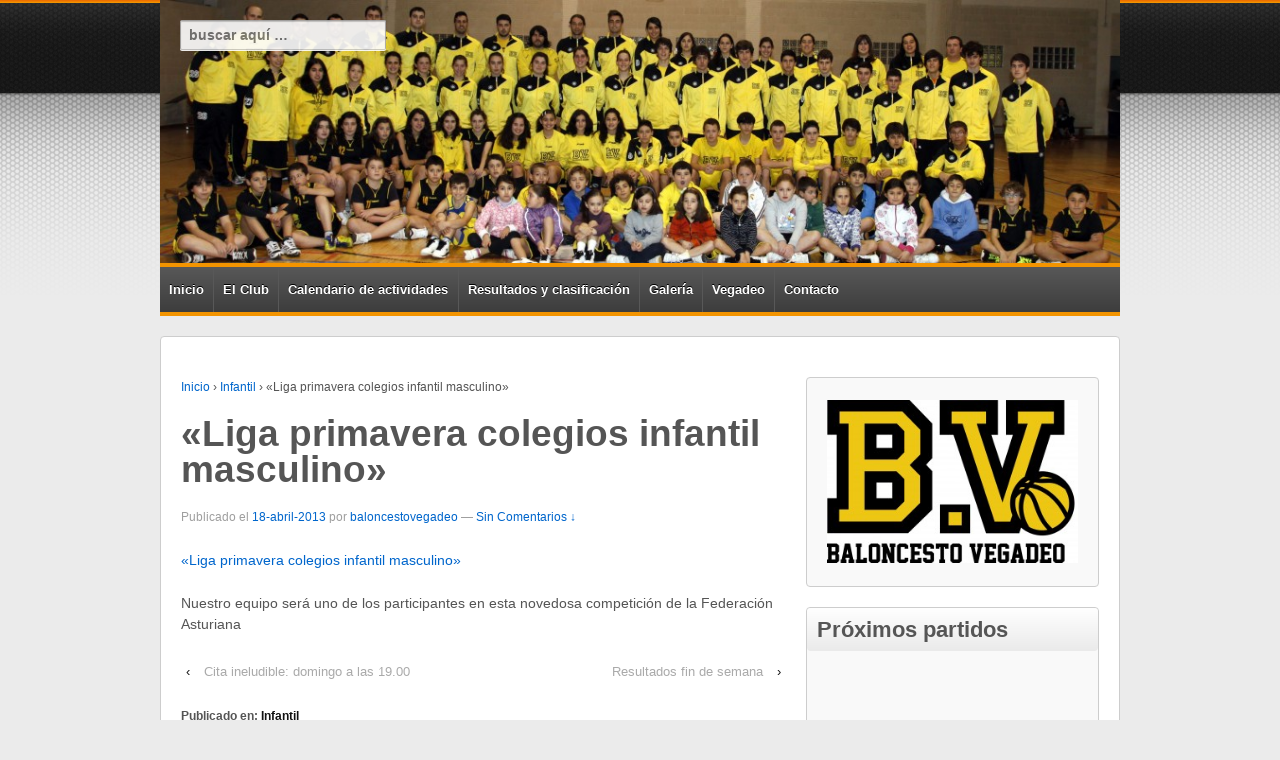

--- FILE ---
content_type: text/html; charset=UTF-8
request_url: https://www.baloncestovegadeo.com/liga-primavera-colegios-infantil-masculino/452
body_size: 56132
content:
	<!doctype html>
	<!--[if !IE]>
	<html class="no-js non-ie" lang="es"> <![endif]-->
	<!--[if IE 7 ]>
	<html class="no-js ie7" lang="es"> <![endif]-->
	<!--[if IE 8 ]>
	<html class="no-js ie8" lang="es"> <![endif]-->
	<!--[if IE 9 ]>
	<html class="no-js ie9" lang="es"> <![endif]-->
	<!--[if gt IE 9]><!-->
<html class="no-js" lang="es"> <!--<![endif]-->
	<head>
		<meta charset="UTF-8"/>
		<meta name="viewport" content="width=device-width, initial-scale=1.0">
    <!--
    <meta http-equiv="Cache-Control" content="no-cache, no-store, must-revalidate" />
    <meta http-equiv="Pragma" content="no-cache" />
    <meta http-equiv="Expires" content="0" />
    -->
		<title>«Liga primavera colegios infantil masculino» &#124; Baloncesto Vegadeo</title>

		<link rel="profile" href="http://gmpg.org/xfn/11"/>
		<link rel="pingback" href=""/>
		<link rel='stylesheet' href='http://www.baloncestovegadeo.com/wp-content/ngg_styles/nggallery.css' type='text/css' media='all' />
		<meta name='robots' content='max-image-preview:large' />
<link rel="alternate" type="application/rss+xml" title="Baloncesto Vegadeo &raquo; Feed" href="https://www.baloncestovegadeo.com/feed" />
<link rel="alternate" type="application/rss+xml" title="Baloncesto Vegadeo &raquo; Feed de los comentarios" href="https://www.baloncestovegadeo.com/comments/feed" />
<link rel="alternate" type="application/rss+xml" title="Baloncesto Vegadeo &raquo; Comentario «Liga primavera colegios infantil masculino» del feed" href="https://www.baloncestovegadeo.com/liga-primavera-colegios-infantil-masculino/452/feed" />
<link rel="alternate" title="oEmbed (JSON)" type="application/json+oembed" href="https://www.baloncestovegadeo.com/wp-json/oembed/1.0/embed?url=https%3A%2F%2Fwww.baloncestovegadeo.com%2Fliga-primavera-colegios-infantil-masculino%2F452" />
<link rel="alternate" title="oEmbed (XML)" type="text/xml+oembed" href="https://www.baloncestovegadeo.com/wp-json/oembed/1.0/embed?url=https%3A%2F%2Fwww.baloncestovegadeo.com%2Fliga-primavera-colegios-infantil-masculino%2F452&#038;format=xml" />
<style id='wp-img-auto-sizes-contain-inline-css' type='text/css'>
img:is([sizes=auto i],[sizes^="auto," i]){contain-intrinsic-size:3000px 1500px}
/*# sourceURL=wp-img-auto-sizes-contain-inline-css */
</style>
<style id='wp-emoji-styles-inline-css' type='text/css'>

	img.wp-smiley, img.emoji {
		display: inline !important;
		border: none !important;
		box-shadow: none !important;
		height: 1em !important;
		width: 1em !important;
		margin: 0 0.07em !important;
		vertical-align: -0.1em !important;
		background: none !important;
		padding: 0 !important;
	}
/*# sourceURL=wp-emoji-styles-inline-css */
</style>
<style id='wp-block-library-inline-css' type='text/css'>
:root{--wp-block-synced-color:#7a00df;--wp-block-synced-color--rgb:122,0,223;--wp-bound-block-color:var(--wp-block-synced-color);--wp-editor-canvas-background:#ddd;--wp-admin-theme-color:#007cba;--wp-admin-theme-color--rgb:0,124,186;--wp-admin-theme-color-darker-10:#006ba1;--wp-admin-theme-color-darker-10--rgb:0,107,160.5;--wp-admin-theme-color-darker-20:#005a87;--wp-admin-theme-color-darker-20--rgb:0,90,135;--wp-admin-border-width-focus:2px}@media (min-resolution:192dpi){:root{--wp-admin-border-width-focus:1.5px}}.wp-element-button{cursor:pointer}:root .has-very-light-gray-background-color{background-color:#eee}:root .has-very-dark-gray-background-color{background-color:#313131}:root .has-very-light-gray-color{color:#eee}:root .has-very-dark-gray-color{color:#313131}:root .has-vivid-green-cyan-to-vivid-cyan-blue-gradient-background{background:linear-gradient(135deg,#00d084,#0693e3)}:root .has-purple-crush-gradient-background{background:linear-gradient(135deg,#34e2e4,#4721fb 50%,#ab1dfe)}:root .has-hazy-dawn-gradient-background{background:linear-gradient(135deg,#faaca8,#dad0ec)}:root .has-subdued-olive-gradient-background{background:linear-gradient(135deg,#fafae1,#67a671)}:root .has-atomic-cream-gradient-background{background:linear-gradient(135deg,#fdd79a,#004a59)}:root .has-nightshade-gradient-background{background:linear-gradient(135deg,#330968,#31cdcf)}:root .has-midnight-gradient-background{background:linear-gradient(135deg,#020381,#2874fc)}:root{--wp--preset--font-size--normal:16px;--wp--preset--font-size--huge:42px}.has-regular-font-size{font-size:1em}.has-larger-font-size{font-size:2.625em}.has-normal-font-size{font-size:var(--wp--preset--font-size--normal)}.has-huge-font-size{font-size:var(--wp--preset--font-size--huge)}.has-text-align-center{text-align:center}.has-text-align-left{text-align:left}.has-text-align-right{text-align:right}.has-fit-text{white-space:nowrap!important}#end-resizable-editor-section{display:none}.aligncenter{clear:both}.items-justified-left{justify-content:flex-start}.items-justified-center{justify-content:center}.items-justified-right{justify-content:flex-end}.items-justified-space-between{justify-content:space-between}.screen-reader-text{border:0;clip-path:inset(50%);height:1px;margin:-1px;overflow:hidden;padding:0;position:absolute;width:1px;word-wrap:normal!important}.screen-reader-text:focus{background-color:#ddd;clip-path:none;color:#444;display:block;font-size:1em;height:auto;left:5px;line-height:normal;padding:15px 23px 14px;text-decoration:none;top:5px;width:auto;z-index:100000}html :where(.has-border-color){border-style:solid}html :where([style*=border-top-color]){border-top-style:solid}html :where([style*=border-right-color]){border-right-style:solid}html :where([style*=border-bottom-color]){border-bottom-style:solid}html :where([style*=border-left-color]){border-left-style:solid}html :where([style*=border-width]){border-style:solid}html :where([style*=border-top-width]){border-top-style:solid}html :where([style*=border-right-width]){border-right-style:solid}html :where([style*=border-bottom-width]){border-bottom-style:solid}html :where([style*=border-left-width]){border-left-style:solid}html :where(img[class*=wp-image-]){height:auto;max-width:100%}:where(figure){margin:0 0 1em}html :where(.is-position-sticky){--wp-admin--admin-bar--position-offset:var(--wp-admin--admin-bar--height,0px)}@media screen and (max-width:600px){html :where(.is-position-sticky){--wp-admin--admin-bar--position-offset:0px}}

/*# sourceURL=wp-block-library-inline-css */
</style><style id='global-styles-inline-css' type='text/css'>
:root{--wp--preset--aspect-ratio--square: 1;--wp--preset--aspect-ratio--4-3: 4/3;--wp--preset--aspect-ratio--3-4: 3/4;--wp--preset--aspect-ratio--3-2: 3/2;--wp--preset--aspect-ratio--2-3: 2/3;--wp--preset--aspect-ratio--16-9: 16/9;--wp--preset--aspect-ratio--9-16: 9/16;--wp--preset--color--black: #000000;--wp--preset--color--cyan-bluish-gray: #abb8c3;--wp--preset--color--white: #ffffff;--wp--preset--color--pale-pink: #f78da7;--wp--preset--color--vivid-red: #cf2e2e;--wp--preset--color--luminous-vivid-orange: #ff6900;--wp--preset--color--luminous-vivid-amber: #fcb900;--wp--preset--color--light-green-cyan: #7bdcb5;--wp--preset--color--vivid-green-cyan: #00d084;--wp--preset--color--pale-cyan-blue: #8ed1fc;--wp--preset--color--vivid-cyan-blue: #0693e3;--wp--preset--color--vivid-purple: #9b51e0;--wp--preset--gradient--vivid-cyan-blue-to-vivid-purple: linear-gradient(135deg,rgb(6,147,227) 0%,rgb(155,81,224) 100%);--wp--preset--gradient--light-green-cyan-to-vivid-green-cyan: linear-gradient(135deg,rgb(122,220,180) 0%,rgb(0,208,130) 100%);--wp--preset--gradient--luminous-vivid-amber-to-luminous-vivid-orange: linear-gradient(135deg,rgb(252,185,0) 0%,rgb(255,105,0) 100%);--wp--preset--gradient--luminous-vivid-orange-to-vivid-red: linear-gradient(135deg,rgb(255,105,0) 0%,rgb(207,46,46) 100%);--wp--preset--gradient--very-light-gray-to-cyan-bluish-gray: linear-gradient(135deg,rgb(238,238,238) 0%,rgb(169,184,195) 100%);--wp--preset--gradient--cool-to-warm-spectrum: linear-gradient(135deg,rgb(74,234,220) 0%,rgb(151,120,209) 20%,rgb(207,42,186) 40%,rgb(238,44,130) 60%,rgb(251,105,98) 80%,rgb(254,248,76) 100%);--wp--preset--gradient--blush-light-purple: linear-gradient(135deg,rgb(255,206,236) 0%,rgb(152,150,240) 100%);--wp--preset--gradient--blush-bordeaux: linear-gradient(135deg,rgb(254,205,165) 0%,rgb(254,45,45) 50%,rgb(107,0,62) 100%);--wp--preset--gradient--luminous-dusk: linear-gradient(135deg,rgb(255,203,112) 0%,rgb(199,81,192) 50%,rgb(65,88,208) 100%);--wp--preset--gradient--pale-ocean: linear-gradient(135deg,rgb(255,245,203) 0%,rgb(182,227,212) 50%,rgb(51,167,181) 100%);--wp--preset--gradient--electric-grass: linear-gradient(135deg,rgb(202,248,128) 0%,rgb(113,206,126) 100%);--wp--preset--gradient--midnight: linear-gradient(135deg,rgb(2,3,129) 0%,rgb(40,116,252) 100%);--wp--preset--font-size--small: 13px;--wp--preset--font-size--medium: 20px;--wp--preset--font-size--large: 36px;--wp--preset--font-size--x-large: 42px;--wp--preset--spacing--20: 0.44rem;--wp--preset--spacing--30: 0.67rem;--wp--preset--spacing--40: 1rem;--wp--preset--spacing--50: 1.5rem;--wp--preset--spacing--60: 2.25rem;--wp--preset--spacing--70: 3.38rem;--wp--preset--spacing--80: 5.06rem;--wp--preset--shadow--natural: 6px 6px 9px rgba(0, 0, 0, 0.2);--wp--preset--shadow--deep: 12px 12px 50px rgba(0, 0, 0, 0.4);--wp--preset--shadow--sharp: 6px 6px 0px rgba(0, 0, 0, 0.2);--wp--preset--shadow--outlined: 6px 6px 0px -3px rgb(255, 255, 255), 6px 6px rgb(0, 0, 0);--wp--preset--shadow--crisp: 6px 6px 0px rgb(0, 0, 0);}:where(.is-layout-flex){gap: 0.5em;}:where(.is-layout-grid){gap: 0.5em;}body .is-layout-flex{display: flex;}.is-layout-flex{flex-wrap: wrap;align-items: center;}.is-layout-flex > :is(*, div){margin: 0;}body .is-layout-grid{display: grid;}.is-layout-grid > :is(*, div){margin: 0;}:where(.wp-block-columns.is-layout-flex){gap: 2em;}:where(.wp-block-columns.is-layout-grid){gap: 2em;}:where(.wp-block-post-template.is-layout-flex){gap: 1.25em;}:where(.wp-block-post-template.is-layout-grid){gap: 1.25em;}.has-black-color{color: var(--wp--preset--color--black) !important;}.has-cyan-bluish-gray-color{color: var(--wp--preset--color--cyan-bluish-gray) !important;}.has-white-color{color: var(--wp--preset--color--white) !important;}.has-pale-pink-color{color: var(--wp--preset--color--pale-pink) !important;}.has-vivid-red-color{color: var(--wp--preset--color--vivid-red) !important;}.has-luminous-vivid-orange-color{color: var(--wp--preset--color--luminous-vivid-orange) !important;}.has-luminous-vivid-amber-color{color: var(--wp--preset--color--luminous-vivid-amber) !important;}.has-light-green-cyan-color{color: var(--wp--preset--color--light-green-cyan) !important;}.has-vivid-green-cyan-color{color: var(--wp--preset--color--vivid-green-cyan) !important;}.has-pale-cyan-blue-color{color: var(--wp--preset--color--pale-cyan-blue) !important;}.has-vivid-cyan-blue-color{color: var(--wp--preset--color--vivid-cyan-blue) !important;}.has-vivid-purple-color{color: var(--wp--preset--color--vivid-purple) !important;}.has-black-background-color{background-color: var(--wp--preset--color--black) !important;}.has-cyan-bluish-gray-background-color{background-color: var(--wp--preset--color--cyan-bluish-gray) !important;}.has-white-background-color{background-color: var(--wp--preset--color--white) !important;}.has-pale-pink-background-color{background-color: var(--wp--preset--color--pale-pink) !important;}.has-vivid-red-background-color{background-color: var(--wp--preset--color--vivid-red) !important;}.has-luminous-vivid-orange-background-color{background-color: var(--wp--preset--color--luminous-vivid-orange) !important;}.has-luminous-vivid-amber-background-color{background-color: var(--wp--preset--color--luminous-vivid-amber) !important;}.has-light-green-cyan-background-color{background-color: var(--wp--preset--color--light-green-cyan) !important;}.has-vivid-green-cyan-background-color{background-color: var(--wp--preset--color--vivid-green-cyan) !important;}.has-pale-cyan-blue-background-color{background-color: var(--wp--preset--color--pale-cyan-blue) !important;}.has-vivid-cyan-blue-background-color{background-color: var(--wp--preset--color--vivid-cyan-blue) !important;}.has-vivid-purple-background-color{background-color: var(--wp--preset--color--vivid-purple) !important;}.has-black-border-color{border-color: var(--wp--preset--color--black) !important;}.has-cyan-bluish-gray-border-color{border-color: var(--wp--preset--color--cyan-bluish-gray) !important;}.has-white-border-color{border-color: var(--wp--preset--color--white) !important;}.has-pale-pink-border-color{border-color: var(--wp--preset--color--pale-pink) !important;}.has-vivid-red-border-color{border-color: var(--wp--preset--color--vivid-red) !important;}.has-luminous-vivid-orange-border-color{border-color: var(--wp--preset--color--luminous-vivid-orange) !important;}.has-luminous-vivid-amber-border-color{border-color: var(--wp--preset--color--luminous-vivid-amber) !important;}.has-light-green-cyan-border-color{border-color: var(--wp--preset--color--light-green-cyan) !important;}.has-vivid-green-cyan-border-color{border-color: var(--wp--preset--color--vivid-green-cyan) !important;}.has-pale-cyan-blue-border-color{border-color: var(--wp--preset--color--pale-cyan-blue) !important;}.has-vivid-cyan-blue-border-color{border-color: var(--wp--preset--color--vivid-cyan-blue) !important;}.has-vivid-purple-border-color{border-color: var(--wp--preset--color--vivid-purple) !important;}.has-vivid-cyan-blue-to-vivid-purple-gradient-background{background: var(--wp--preset--gradient--vivid-cyan-blue-to-vivid-purple) !important;}.has-light-green-cyan-to-vivid-green-cyan-gradient-background{background: var(--wp--preset--gradient--light-green-cyan-to-vivid-green-cyan) !important;}.has-luminous-vivid-amber-to-luminous-vivid-orange-gradient-background{background: var(--wp--preset--gradient--luminous-vivid-amber-to-luminous-vivid-orange) !important;}.has-luminous-vivid-orange-to-vivid-red-gradient-background{background: var(--wp--preset--gradient--luminous-vivid-orange-to-vivid-red) !important;}.has-very-light-gray-to-cyan-bluish-gray-gradient-background{background: var(--wp--preset--gradient--very-light-gray-to-cyan-bluish-gray) !important;}.has-cool-to-warm-spectrum-gradient-background{background: var(--wp--preset--gradient--cool-to-warm-spectrum) !important;}.has-blush-light-purple-gradient-background{background: var(--wp--preset--gradient--blush-light-purple) !important;}.has-blush-bordeaux-gradient-background{background: var(--wp--preset--gradient--blush-bordeaux) !important;}.has-luminous-dusk-gradient-background{background: var(--wp--preset--gradient--luminous-dusk) !important;}.has-pale-ocean-gradient-background{background: var(--wp--preset--gradient--pale-ocean) !important;}.has-electric-grass-gradient-background{background: var(--wp--preset--gradient--electric-grass) !important;}.has-midnight-gradient-background{background: var(--wp--preset--gradient--midnight) !important;}.has-small-font-size{font-size: var(--wp--preset--font-size--small) !important;}.has-medium-font-size{font-size: var(--wp--preset--font-size--medium) !important;}.has-large-font-size{font-size: var(--wp--preset--font-size--large) !important;}.has-x-large-font-size{font-size: var(--wp--preset--font-size--x-large) !important;}
/*# sourceURL=global-styles-inline-css */
</style>

<style id='classic-theme-styles-inline-css' type='text/css'>
/*! This file is auto-generated */
.wp-block-button__link{color:#fff;background-color:#32373c;border-radius:9999px;box-shadow:none;text-decoration:none;padding:calc(.667em + 2px) calc(1.333em + 2px);font-size:1.125em}.wp-block-file__button{background:#32373c;color:#fff;text-decoration:none}
/*# sourceURL=/wp-includes/css/classic-themes.min.css */
</style>
<link rel='stylesheet' id='responsive-lightbox-swipebox-css' href='https://www.baloncestovegadeo.com/wp-content/plugins/responsive-lightbox/assets/swipebox/swipebox.min.css' type='text/css' media='all' />
<link rel='stylesheet' id='fancybox-0-css' href='https://www.baloncestovegadeo.com/wp-content/plugins/nextgen-gallery/static/Lightbox/fancybox/jquery.fancybox-1.3.4.css' type='text/css' media='all' />
<link rel='stylesheet' id='responsive-style-css' href='https://www.baloncestovegadeo.com/wp-content/themes/responsive/style.css' type='text/css' media='all' />
<link rel='stylesheet' id='responsive-media-queries-css' href='https://www.baloncestovegadeo.com/wp-content/themes/responsive/core/css/style.css' type='text/css' media='all' />
<link rel='stylesheet' id='msl-main-css' href='https://www.baloncestovegadeo.com/wp-content/plugins/master-slider/public/assets/css/masterslider.main.css' type='text/css' media='all' />
<link rel='stylesheet' id='msl-custom-css' href='https://www.baloncestovegadeo.com/wp-content/uploads/master-slider/custom.css' type='text/css' media='all' />
<script type="text/javascript" src="https://www.baloncestovegadeo.com/wp-includes/js/jquery/jquery.min.js" id="jquery-core-js"></script>
<script type="text/javascript" src="https://www.baloncestovegadeo.com/wp-includes/js/jquery/jquery-migrate.min.js" id="jquery-migrate-js"></script>
<script type="text/javascript" src="https://www.baloncestovegadeo.com/wp-content/plugins/responsive-lightbox/assets/swipebox/jquery.swipebox.min.js" id="responsive-lightbox-swipebox-js"></script>
<script type="text/javascript" src="https://www.baloncestovegadeo.com/wp-includes/js/underscore.min.js" id="underscore-js"></script>
<script type="text/javascript" src="https://www.baloncestovegadeo.com/wp-content/plugins/responsive-lightbox/assets/infinitescroll/infinite-scroll.pkgd.min.js" id="responsive-lightbox-infinite-scroll-js"></script>
<script type="text/javascript" id="responsive-lightbox-js-before">
/* <![CDATA[ */
var rlArgs = {"script":"swipebox","selector":"lightbox","customEvents":"","activeGalleries":true,"animation":true,"hideCloseButtonOnMobile":false,"removeBarsOnMobile":false,"hideBars":true,"hideBarsDelay":5000,"videoMaxWidth":1080,"useSVG":true,"loopAtEnd":false,"woocommerce_gallery":false,"ajaxurl":"https:\/\/www.baloncestovegadeo.com\/wp-admin\/admin-ajax.php","nonce":"7154be2595","preview":false,"postId":452,"scriptExtension":false};

//# sourceURL=responsive-lightbox-js-before
/* ]]> */
</script>
<script type="text/javascript" src="https://www.baloncestovegadeo.com/wp-content/plugins/responsive-lightbox/js/front.js" id="responsive-lightbox-js"></script>
<script type="text/javascript" id="photocrati_ajax-js-extra">
/* <![CDATA[ */
var photocrati_ajax = {"url":"https://www.baloncestovegadeo.com/index.php?photocrati_ajax=1","rest_url":"https://www.baloncestovegadeo.com/wp-json/","wp_home_url":"https://www.baloncestovegadeo.com","wp_site_url":"https://www.baloncestovegadeo.com","wp_root_url":"https://www.baloncestovegadeo.com","wp_plugins_url":"https://www.baloncestovegadeo.com/wp-content/plugins","wp_content_url":"https://www.baloncestovegadeo.com/wp-content","wp_includes_url":"https://www.baloncestovegadeo.com/wp-includes/","ngg_param_slug":"nggallery","rest_nonce":"fba99e30b5"};
//# sourceURL=photocrati_ajax-js-extra
/* ]]> */
</script>
<script type="text/javascript" src="https://www.baloncestovegadeo.com/wp-content/plugins/nextgen-gallery/static/Legacy/ajax.min.js" id="photocrati_ajax-js"></script>
<script type="text/javascript" src="https://www.baloncestovegadeo.com/wp-content/themes/responsive/core/js/responsive-modernizr.js" id="modernizr-js"></script>
<link rel="https://api.w.org/" href="https://www.baloncestovegadeo.com/wp-json/" /><link rel="alternate" title="JSON" type="application/json" href="https://www.baloncestovegadeo.com/wp-json/wp/v2/posts/452" /><link rel="canonical" href="https://www.baloncestovegadeo.com/liga-primavera-colegios-infantil-masculino/452" />
<link rel='shortlink' href='https://www.baloncestovegadeo.com/?p=452' />
<script>var ms_grabbing_curosr = 'https://www.baloncestovegadeo.com/wp-content/plugins/master-slider/public/assets/css/common/grabbing.cur', ms_grab_curosr = 'https://www.baloncestovegadeo.com/wp-content/plugins/master-slider/public/assets/css/common/grab.cur';</script>
<meta name="generator" content="MasterSlider 3.11.0 - Responsive Touch Image Slider | avt.li/msf" />
<!-- We need this for debugging -->
<!-- Responsive (editado por David Cant&oacute;n) 1.9.3.9 -->
<style type="text/css" id="custom-background-css">
body.custom-background { background-color: #ebebeb; background-image: url("https://baloncestovegadeo.com/wp-content/uploads/2013/10/body_background.png"); background-position: left top; background-size: auto; background-repeat: repeat-x; background-attachment: fixed; }
</style>
	<!-- Custom CSS Styles -->
<style type="text/css" media="screen">
.top-widget {
    padding: 20px 0 0 20px;
    position: absolute;
}

.top-widget input[type="text"] {
    opacity: .9;
    filter: alpha(opacity=90);
    font-weight: bold; 
} 

a.paginaclub {
  font-weight: bold;
}

.paginaclub .read-more {
  font-weight: normal;
  padding-bottom: 10px;
  visibility: hidden;
}

.paginaclub {
 margin-top: 20px;
}

area:focus,
input:focus,
textarea:focus {
	border: 1px solid #F39400;
	background-color: #F7E7D7;
}

#featured {
    /*background: #FFFFFF url('wp-content/uploads/bg/yellow-background-77714_3.jpg') no-repeat left top;*/
}

#featured-image {
    margin: 40px auto auto;
    display: block;
}

#publi {
	-moz-border-radius: 4px;
	-webkit-border-radius: 4px;
	background-color: #ffffff;
	border: 1px solid #cdcdcd;
	border-radius: 4px;
	padding-top: 40px;
	padding-bottom: 40px;
	width: 99.893617021277%;
}

.widget-wrapper-home {
  height: 400px;
  overflow: hidden;
}

.screen-reader-text {
    display: none;
}

.menu-lista-de-categorias-container {
    padding-left: 20px;
}

.ngg-gallery-thumbnail-box {
    width: 49%;
    display: inline-block;
    border: 1px solid gray;
    margin: 5px 0px auto;
}
.ngg-gallery-thumbnail {
    margin: 2px;
}
.ngg-gallery-thumbnail img {
    width: 100%;
}

</style>
</&#104;&#101;&#097;&#100;>












<body class="wp-singular post-template-default single single-post postid-452 single-format-link custom-background wp-theme-responsive _masterslider _ms_version_3.11.0">














<div id="container" class="hfeed">

	<div id="header">


			<div id="top-widget" class="top-widget">
		
		
			<div id="search-2" class="widget_search">
<form method="get" id="searchform" action="https://www.baloncestovegadeo.com/">

	<input type="text" class="field" name="s" id="s" placeholder="buscar aqu&iacute; &hellip;"/>

	<!--<input type="submit" class="submit" name="submit" id="searchsubmit" value="Ir"/>-->

</form>

</div>
		
			</div><!-- end of #top-widget -->



		
		
		
		
			<div id="logo">
				<a href="https://www.baloncestovegadeo.com/"><img src="https://www.baloncestovegadeo.com/wp-content/uploads/2013/01/copy-cropped-010121.jpg" width="1015" height="278" alt="Baloncesto Vegadeo"/></a>
			</div><!-- end of #logo -->

		
		













		<div class="main-nav"><ul class="menu"><li ><a href="https://www.baloncestovegadeo.com/">Inicio</a></li><li class="page_item page-item-510 page_item_has_children"><a href="https://www.baloncestovegadeo.com/club">El Club</a><ul class='children'><li class="page_item page-item-906"><a href="https://www.baloncestovegadeo.com/club/origenes-y-filosofia-del-club">Orígenes y filosofía del Club</a></li><li class="page_item page-item-890"><a href="https://www.baloncestovegadeo.com/club/colaboradores">Colaboradores</a></li><li class="page_item page-item-64"><a href="https://www.baloncestovegadeo.com/club/hemos-organizado">Hemos organizado</a></li></ul></li><li class="page_item page-item-601 page_item_has_children"><a href="https://www.baloncestovegadeo.com/calendario-actividades">Calendario de actividades</a><ul class='children'><li class="page_item page-item-2238"><a href="https://www.baloncestovegadeo.com/calendario-actividades/entrenamientos-temporada-2017-18">Entrenamientos [Temporada 2017-18]</a></li><li class="page_item page-item-2047"><a href="https://www.baloncestovegadeo.com/calendario-actividades/entrenamientos-temporada-2016-17">Entrenamientos [Temporada 2016-17]</a></li><li class="page_item page-item-1415"><a href="https://www.baloncestovegadeo.com/calendario-actividades/entrenamientos-temporada-2015-16">Entrenamientos [Temporada 2015-16]</a></li><li class="page_item page-item-1000"><a href="https://www.baloncestovegadeo.com/calendario-actividades/entrenamientos-temporada-2014-15">Entrenamientos [Temporada 2014-15]</a></li></ul></li><li class="page_item page-item-630 page_item_has_children"><a href="https://www.baloncestovegadeo.com/resultados-y-clasificacion">Resultados y clasificación</a><ul class='children'><li class="page_item page-item-2451"><a href="https://www.baloncestovegadeo.com/resultados-y-clasificacion/temporada-2019-20">Temporada 2019/20</a></li><li class="page_item page-item-2321"><a href="https://www.baloncestovegadeo.com/resultados-y-clasificacion/temporada-2018-19">Temporada 2018/19</a></li><li class="page_item page-item-2157"><a href="https://www.baloncestovegadeo.com/resultados-y-clasificacion/resultados-clasificaciones-temporada-201718">Temporada 2017/18</a></li><li class="page_item page-item-2045"><a href="https://www.baloncestovegadeo.com/resultados-y-clasificacion/temporada-201617">Temporada 2016/17</a></li><li class="page_item page-item-1349"><a href="https://www.baloncestovegadeo.com/resultados-y-clasificacion/temporada-2015-16">Temporada 2015/16</a></li><li class="page_item page-item-973"><a href="https://www.baloncestovegadeo.com/resultados-y-clasificacion/temporada-2014-15">Temporada 2014/15</a></li><li class="page_item page-item-970"><a href="https://www.baloncestovegadeo.com/resultados-y-clasificacion/temporada-2013-14">Temporada 2013/14</a></li><li class="page_item page-item-981"><a href="https://www.baloncestovegadeo.com/resultados-y-clasificacion/temporada-2012-13">Temporada 2012/13</a></li><li class="page_item page-item-983"><a href="https://www.baloncestovegadeo.com/resultados-y-clasificacion/temporada-2011-12">Temporada 2011/12</a></li></ul></li><li class="page_item page-item-153 page_item_has_children"><a href="https://www.baloncestovegadeo.com/galeria">Galería</a><ul class='children'><li class="page_item page-item-2453"><a href="https://www.baloncestovegadeo.com/galeria/temporada-2019-20">Temporada 2019/20</a></li><li class="page_item page-item-2323"><a href="https://www.baloncestovegadeo.com/galeria/temporada-2018-19">Temporada 2018/19</a></li><li class="page_item page-item-2159"><a href="https://www.baloncestovegadeo.com/galeria/temporada-201718">Temporada 2017/18</a></li><li class="page_item page-item-2049"><a href="https://www.baloncestovegadeo.com/galeria/temporada-201617">Temporada 2016/17</a></li><li class="page_item page-item-1720"><a href="https://www.baloncestovegadeo.com/galeria/temporada-201516">Temporada 2015/16</a></li><li class="page_item page-item-1715"><a href="https://www.baloncestovegadeo.com/galeria/temporada-201415">Temporada 2014/15</a></li><li class="page_item page-item-1697"><a href="https://www.baloncestovegadeo.com/galeria/temporada-201314">Temporada 2013/14</a></li><li class="page_item page-item-1618"><a href="https://www.baloncestovegadeo.com/galeria/temporada-201213">Temporada 2012/13</a></li><li class="page_item page-item-1632"><a href="https://www.baloncestovegadeo.com/galeria/temporada-201112">Temporada 2011/12</a></li><li class="page_item page-item-1631"><a href="https://www.baloncestovegadeo.com/galeria/temporada-201011">Temporada 2010/11</a></li><li class="page_item page-item-1630"><a href="https://www.baloncestovegadeo.com/galeria/temporada-200910">Temporada 2009/10</a></li><li class="page_item page-item-1629"><a href="https://www.baloncestovegadeo.com/galeria/temporada-200809">Temporada 2008/09</a></li><li class="page_item page-item-1628"><a href="https://www.baloncestovegadeo.com/galeria/temporada-200708">Temporada 2007/08</a></li><li class="page_item page-item-1627"><a href="https://www.baloncestovegadeo.com/galeria/temporadas-anteriores">Temporadas anteriores</a></li></ul></li><li class="page_item page-item-42"><a href="https://www.baloncestovegadeo.com/vegadeo">Vegadeo</a></li><li class="page_item page-item-57"><a href="https://www.baloncestovegadeo.com/contacto">Contacto</a></li></ul></div>
		
		
	</div><!-- end of #header -->

	<div id="wrapper" class="clearfix">


<div id="content" class="grid col-620">

	<div class="breadcrumb-list" xmlns:v="http://rdf.data-vocabulary.org/#"><span class="breadcrumb" typeof="v:Breadcrumb"><a rel="v:url" property="v:title" href="https://www.baloncestovegadeo.com/">Inicio</a></span> <span class="chevron">&#8250;</span> <span class="breadcrumb" typeof="v:Breadcrumb"><a rel="v:url" property="v:title" href="https://www.baloncestovegadeo.com/category/infantil">Infantil</a></span> <span class="chevron">&#8250;</span> <span class="breadcrumb-current">«Liga primavera colegios infantil masculino»</span></div>
	
		
						<div id="post-452" class="post-452 post type-post status-publish format-link hentry category-infantil post_format-post-format-link">
				
				
	<h1 class="entry-title post-title">«Liga primavera colegios infantil masculino»</h1>

<div class="post-meta">
	<span class="meta-prep meta-prep-author posted">Publicado el </span><a href="https://www.baloncestovegadeo.com/liga-primavera-colegios-infantil-masculino/452" title="8:02 am" rel="bookmark"><span class="timestamp updated">18-abril-2013</span></a><span class="byline"> por </span><span class="author vcard"><a class="url fn n" href="https://www.baloncestovegadeo.com/author/baloncestovegadeo" title="Ver todas las entradas de baloncestovegadeo">baloncestovegadeo</a></span>
			<span class="comments-link">
		<span class="mdash">&mdash;</span>
			<a href="https://www.baloncestovegadeo.com/liga-primavera-colegios-infantil-masculino/452#respond">Sin Comentarios &darr;</a>		</span>
	</div><!-- end of .post-meta -->


				<div class="post-entry">
					<p><a href="http://www.fbpa.es/competiciones.asp?torneo=2309">«Liga primavera colegios infantil masculino»</a></p>
<p>Nuestro equipo será uno de los participantes en esta novedosa competición de la Federación Asturiana</p>

					
									</div>
				<!-- end of .post-entry -->

				<div class="navigation">
					<div class="previous">&#8249; <a href="https://www.baloncestovegadeo.com/cita-ineludible-domingo-a-las-19-00/450" rel="prev">Cita ineludible: domingo a las 19.00</a></div>
					<div class="next"><a href="https://www.baloncestovegadeo.com/456/456" rel="next">Resultados fin de semana</a> &#8250;</div>
				</div>
				<!-- end of .navigation -->

				

	<div class="post-data">
				Publicado en: <a href="https://www.baloncestovegadeo.com/category/infantil">Infantil</a>	</div><!-- end of .post-data -->


<div class="post-edit"></div>


							</div><!-- end of #post-452 -->
			
						




		<div id="respond" class="comment-respond">
		<h3 id="reply-title" class="comment-reply-title">Deja una respuesta <small><a rel="nofollow" id="cancel-comment-reply-link" href="/liga-primavera-colegios-infantil-masculino/452#respond" style="display:none;">Cancelar la respuesta</a></small></h3><form action="https://www.baloncestovegadeo.com/wp-comments-post.php" method="post" id="commentform" class="comment-form"><p class="comment-notes"><span id="email-notes">Tu dirección de correo electrónico no será publicada.</span> <span class="required-field-message">Los campos obligatorios están marcados con <span class="required">*</span></span></p><p class="comment-form-comment"><label for="comment">Comentario <span class="required">*</span></label> <textarea id="comment" name="comment" cols="45" rows="8" maxlength="65525" required="required"></textarea></p><p class="comment-form-author"><label for="author">Nombre</label> <span class="required">*</span><input id="author" name="author" type="text" value="" size="30" /></p>
<p class="comment-form-email"><label for="email">Correo electr&oacute;nico</label> <span class="required">*</span><input id="email" name="email" type="text" value="" size="30" /></p>
<p class="comment-form-url"><label for="url">Sitio web</label><input id="url" name="url" type="text" value="" size="30" /></p>
<p class="form-submit"><input name="submit" type="submit" id="submit" class="submit" value="Publicar el comentario" /> <input type='hidden' name='comment_post_ID' value='452' id='comment_post_ID' />
<input type='hidden' name='comment_parent' id='comment_parent' value='0' />
</p><p style="display: none;"><input type="hidden" id="akismet_comment_nonce" name="akismet_comment_nonce" value="eac2677f25" /></p><p style="display: none !important;" class="akismet-fields-container" data-prefix="ak_"><label>&#916;<textarea name="ak_hp_textarea" cols="45" rows="8" maxlength="100"></textarea></label><input type="hidden" id="ak_js_1" name="ak_js" value="104"/><script>document.getElementById( "ak_js_1" ).setAttribute( "value", ( new Date() ).getTime() );</script></p></form>	</div><!-- #respond -->
	


			
		
</div><!-- end of #content -->


	<div id="widgets" class="grid col-300 fit">
		
		<div id="text-2" class="widget-wrapper widget_text">			<div class="textwidget"><p><img decoding="async" src="https://www.baloncestovegadeo.com/wp-content/uploads/2013/02/baloncesto-vegadeo-2-2-300x195.jpg" /></p>
</div>
		</div><div id="text-3" class="widget-wrapper widget_text"><div class="widget-title"><h3>Próximos partidos</h3></div>			<div class="textwidget"><iframe src="https://www.davidcanton.com/baloncesto/calendario/sidebar.php" width="100%" height="300px" frameborder="0" seamless></iframe></div>
		</div>
		<div id="recent-posts-2" class="widget-wrapper widget_recent_entries">
		<div class="widget-title"><h3>Últimas publicaciones</h3></div>
		<ul>
											<li>
					<a href="https://www.baloncestovegadeo.com/ser-occidente-cronicas-radiofonicas-de-los-partidos-del-club-baloncesto-vegadeo-del-fin-de-semana-del-viernes-6-sabado-7-y-domingo-8-de-marzo/2481">Ser Occidente. Crónicas radiofónicas de los partidos del Club Baloncesto Vegadeo del fin de semana del viernes 6, sábado 7 y domingo 8 de marzo.</a>
									</li>
											<li>
					<a href="https://www.baloncestovegadeo.com/ser-occidente-cronicas-radiofonicas-de-los-partidos-del-club-baloncesto-vegadeo-del-sabado-29-de-febrero/2478">Ser Occidente. Crónicas radiofónicas de los partidos del Club Baloncesto Vegadeo del sábado 29 de febrero</a>
									</li>
											<li>
					<a href="https://www.baloncestovegadeo.com/ser-occidente-cronicas-radiofonicas-de-los-partidos-del-club-baloncesto-vegadeo-del-fin-de-semana-1-y-2-de-febrero-del-2020/2476">Ser Occidente. Crónicas radiofónicas de los partidos del Club Baloncesto Vegadeo del fin de semana 1 y 2 de febrero del 2020</a>
									</li>
											<li>
					<a href="https://www.baloncestovegadeo.com/ser-occidente-cronicas-radiofonicas-de-los-partidos-del-club-baloncesto-vegadeo-del-fin-de-semana-25-y-26-de-enero-del-2020/2474">Ser Occidente. Crónicas radiofónicas de los partidos del Club Baloncesto Vegadeo del fin de semana 25 y 26 de enero del 2020</a>
									</li>
											<li>
					<a href="https://www.baloncestovegadeo.com/ser-occidente-cronicas-radiofonicas-de-los-partidos-del-club-baloncesto-vegadeo-del-fin-de-semana-18-y-19-de-enero-del-2020/2472">Ser Occidente. Crónicas radiofónicas de los partidos del Club Baloncesto Vegadeo del fin de semana 18 y 19 de enero del 2020</a>
									</li>
											<li>
					<a href="https://www.baloncestovegadeo.com/ser-occidente-cronicas-radiofonicas-de-los-partidos-del-club-baloncesto-vegadeo-del-fin-de-semana-11-y-12-de-enero-del-2020/2470">Ser Occidente. Crónicas radiofónicas de los partidos del Club Baloncesto Vegadeo del fin de semana 11 y 12 de enero del 2020</a>
									</li>
											<li>
					<a href="https://www.baloncestovegadeo.com/ser-occidente-cronicas-radiofonicas-de-los-partidos-del-club-baloncesto-vegadeo-el-viernes-13-y-el-sabado-14-de-diciembre-del-2019/2468">Ser Occidente. Crónicas radiofónicas de los partidos del Club Baloncesto Vegadeo el viernes 13 y el sábado 14 de diciembre del 2019.</a>
									</li>
											<li>
					<a href="https://www.baloncestovegadeo.com/ser-occidente-cronicas-partidos-club-baloncesto-vegadeo-del-sabado-30-noviembre-y-balance-primer-cuarto-de-temporada/2465">Ser Occidente. Crónicas partidos Club Baloncesto Vegadeo del sábado 30 noviembre, y balance primer cuarto de temporada.</a>
									</li>
											<li>
					<a href="https://www.baloncestovegadeo.com/ser-occidente-cronicas-partidos-club-baloncesto-vegadeo-del-fin-de-semana-del-16-17-de-noviembre/2461">Ser Occidente. Crónicas partidos Club Baloncesto Vegadeo del fin de semana del 16-17 de noviembre.</a>
									</li>
											<li>
					<a href="https://www.baloncestovegadeo.com/ser-occidente-cronica-cuarta-jornada-senior-femenino-3-de-noviembre-del-2019/2459">Ser Occidente. Crónica cuarta jornada sénior femenino 3 de noviembre del 2019.</a>
									</li>
					</ul>

		</div><div id="nav_menu-2" class="widget-wrapper widget_nav_menu"><div class="widget-title"><h3>Categorías</h3></div><div class="menu-lista-de-categorias-container"><ul id="menu-lista-de-categorias" class="menu-widget"><li id="menu-item-1409" class="menu-item menu-item-type-taxonomy menu-item-object-category menu-item-1409"><a href="https://www.baloncestovegadeo.com/category/benjamin">Benjamín</a></li>
<li id="menu-item-1407" class="menu-item menu-item-type-taxonomy menu-item-object-category menu-item-1407"><a href="https://www.baloncestovegadeo.com/category/alevin">Alevín</a></li>
<li id="menu-item-1401" class="menu-item menu-item-type-taxonomy menu-item-object-category current-post-ancestor current-menu-parent current-post-parent menu-item-1401"><a href="https://www.baloncestovegadeo.com/category/infantil">Infantil</a></li>
<li id="menu-item-1410" class="menu-item menu-item-type-taxonomy menu-item-object-category menu-item-1410"><a href="https://www.baloncestovegadeo.com/category/cadete">Cadete</a></li>
<li id="menu-item-1402" class="menu-item menu-item-type-taxonomy menu-item-object-category menu-item-1402"><a href="https://www.baloncestovegadeo.com/category/junior">Júnior</a></li>
<li id="menu-item-1404" class="menu-item menu-item-type-taxonomy menu-item-object-category menu-item-1404"><a href="https://www.baloncestovegadeo.com/category/senior">Sénior</a></li>
<li id="menu-item-1405" class="menu-item menu-item-type-taxonomy menu-item-object-category menu-item-1405"><a href="https://www.baloncestovegadeo.com/category/horarios">Horarios</a></li>
<li id="menu-item-1403" class="menu-item menu-item-type-taxonomy menu-item-object-category menu-item-1403"><a href="https://www.baloncestovegadeo.com/category/resultados">Resultados</a></li>
<li id="menu-item-1411" class="menu-item menu-item-type-taxonomy menu-item-object-category menu-item-1411"><a href="https://www.baloncestovegadeo.com/category/actividades">Actividades</a></li>
<li id="menu-item-1408" class="menu-item menu-item-type-taxonomy menu-item-object-category menu-item-1408"><a href="https://www.baloncestovegadeo.com/category/anuncios">Anuncios</a></li>
<li id="menu-item-1406" class="menu-item menu-item-type-taxonomy menu-item-object-category menu-item-1406"><a href="https://www.baloncestovegadeo.com/category/1">&#8212;</a></li>
</ul></div></div><div id="archives-2" class="widget-wrapper widget_archive"><div class="widget-title"><h3>Histórico</h3></div>		<label class="screen-reader-text" for="archives-dropdown-2">Histórico</label>
		<select id="archives-dropdown-2" name="archive-dropdown">
			
			<option value="">Elegir el mes</option>
				<option value='https://www.baloncestovegadeo.com/date/2020/03'> marzo 2020 </option>
	<option value='https://www.baloncestovegadeo.com/date/2020/02'> febrero 2020 </option>
	<option value='https://www.baloncestovegadeo.com/date/2020/01'> enero 2020 </option>
	<option value='https://www.baloncestovegadeo.com/date/2019/12'> diciembre 2019 </option>
	<option value='https://www.baloncestovegadeo.com/date/2019/11'> noviembre 2019 </option>
	<option value='https://www.baloncestovegadeo.com/date/2019/10'> octubre 2019 </option>
	<option value='https://www.baloncestovegadeo.com/date/2019/05'> mayo 2019 </option>
	<option value='https://www.baloncestovegadeo.com/date/2019/04'> abril 2019 </option>
	<option value='https://www.baloncestovegadeo.com/date/2019/03'> marzo 2019 </option>
	<option value='https://www.baloncestovegadeo.com/date/2019/02'> febrero 2019 </option>
	<option value='https://www.baloncestovegadeo.com/date/2019/01'> enero 2019 </option>
	<option value='https://www.baloncestovegadeo.com/date/2018/12'> diciembre 2018 </option>
	<option value='https://www.baloncestovegadeo.com/date/2018/11'> noviembre 2018 </option>
	<option value='https://www.baloncestovegadeo.com/date/2018/10'> octubre 2018 </option>
	<option value='https://www.baloncestovegadeo.com/date/2018/09'> septiembre 2018 </option>
	<option value='https://www.baloncestovegadeo.com/date/2018/05'> mayo 2018 </option>
	<option value='https://www.baloncestovegadeo.com/date/2018/04'> abril 2018 </option>
	<option value='https://www.baloncestovegadeo.com/date/2018/03'> marzo 2018 </option>
	<option value='https://www.baloncestovegadeo.com/date/2018/02'> febrero 2018 </option>
	<option value='https://www.baloncestovegadeo.com/date/2018/01'> enero 2018 </option>
	<option value='https://www.baloncestovegadeo.com/date/2017/12'> diciembre 2017 </option>
	<option value='https://www.baloncestovegadeo.com/date/2017/11'> noviembre 2017 </option>
	<option value='https://www.baloncestovegadeo.com/date/2017/10'> octubre 2017 </option>
	<option value='https://www.baloncestovegadeo.com/date/2017/05'> mayo 2017 </option>
	<option value='https://www.baloncestovegadeo.com/date/2017/03'> marzo 2017 </option>
	<option value='https://www.baloncestovegadeo.com/date/2017/02'> febrero 2017 </option>
	<option value='https://www.baloncestovegadeo.com/date/2017/01'> enero 2017 </option>
	<option value='https://www.baloncestovegadeo.com/date/2016/12'> diciembre 2016 </option>
	<option value='https://www.baloncestovegadeo.com/date/2016/11'> noviembre 2016 </option>
	<option value='https://www.baloncestovegadeo.com/date/2016/10'> octubre 2016 </option>
	<option value='https://www.baloncestovegadeo.com/date/2016/09'> septiembre 2016 </option>
	<option value='https://www.baloncestovegadeo.com/date/2016/08'> agosto 2016 </option>
	<option value='https://www.baloncestovegadeo.com/date/2016/06'> junio 2016 </option>
	<option value='https://www.baloncestovegadeo.com/date/2016/05'> mayo 2016 </option>
	<option value='https://www.baloncestovegadeo.com/date/2016/04'> abril 2016 </option>
	<option value='https://www.baloncestovegadeo.com/date/2016/03'> marzo 2016 </option>
	<option value='https://www.baloncestovegadeo.com/date/2016/02'> febrero 2016 </option>
	<option value='https://www.baloncestovegadeo.com/date/2016/01'> enero 2016 </option>
	<option value='https://www.baloncestovegadeo.com/date/2015/12'> diciembre 2015 </option>
	<option value='https://www.baloncestovegadeo.com/date/2015/11'> noviembre 2015 </option>
	<option value='https://www.baloncestovegadeo.com/date/2015/10'> octubre 2015 </option>
	<option value='https://www.baloncestovegadeo.com/date/2015/09'> septiembre 2015 </option>
	<option value='https://www.baloncestovegadeo.com/date/2015/08'> agosto 2015 </option>
	<option value='https://www.baloncestovegadeo.com/date/2015/07'> julio 2015 </option>
	<option value='https://www.baloncestovegadeo.com/date/2015/06'> junio 2015 </option>
	<option value='https://www.baloncestovegadeo.com/date/2015/05'> mayo 2015 </option>
	<option value='https://www.baloncestovegadeo.com/date/2015/04'> abril 2015 </option>
	<option value='https://www.baloncestovegadeo.com/date/2015/03'> marzo 2015 </option>
	<option value='https://www.baloncestovegadeo.com/date/2015/02'> febrero 2015 </option>
	<option value='https://www.baloncestovegadeo.com/date/2015/01'> enero 2015 </option>
	<option value='https://www.baloncestovegadeo.com/date/2014/12'> diciembre 2014 </option>
	<option value='https://www.baloncestovegadeo.com/date/2014/11'> noviembre 2014 </option>
	<option value='https://www.baloncestovegadeo.com/date/2014/10'> octubre 2014 </option>
	<option value='https://www.baloncestovegadeo.com/date/2014/09'> septiembre 2014 </option>
	<option value='https://www.baloncestovegadeo.com/date/2014/08'> agosto 2014 </option>
	<option value='https://www.baloncestovegadeo.com/date/2014/06'> junio 2014 </option>
	<option value='https://www.baloncestovegadeo.com/date/2014/05'> mayo 2014 </option>
	<option value='https://www.baloncestovegadeo.com/date/2014/04'> abril 2014 </option>
	<option value='https://www.baloncestovegadeo.com/date/2014/03'> marzo 2014 </option>
	<option value='https://www.baloncestovegadeo.com/date/2014/02'> febrero 2014 </option>
	<option value='https://www.baloncestovegadeo.com/date/2014/01'> enero 2014 </option>
	<option value='https://www.baloncestovegadeo.com/date/2013/12'> diciembre 2013 </option>
	<option value='https://www.baloncestovegadeo.com/date/2013/11'> noviembre 2013 </option>
	<option value='https://www.baloncestovegadeo.com/date/2013/09'> septiembre 2013 </option>
	<option value='https://www.baloncestovegadeo.com/date/2013/07'> julio 2013 </option>
	<option value='https://www.baloncestovegadeo.com/date/2013/06'> junio 2013 </option>
	<option value='https://www.baloncestovegadeo.com/date/2013/05'> mayo 2013 </option>
	<option value='https://www.baloncestovegadeo.com/date/2013/04'> abril 2013 </option>
	<option value='https://www.baloncestovegadeo.com/date/2013/03'> marzo 2013 </option>
	<option value='https://www.baloncestovegadeo.com/date/2013/02'> febrero 2013 </option>
	<option value='https://www.baloncestovegadeo.com/date/2013/01'> enero 2013 </option>

		</select>

			<script type="text/javascript">
/* <![CDATA[ */

( ( dropdownId ) => {
	const dropdown = document.getElementById( dropdownId );
	function onSelectChange() {
		setTimeout( () => {
			if ( 'escape' === dropdown.dataset.lastkey ) {
				return;
			}
			if ( dropdown.value ) {
				document.location.href = dropdown.value;
			}
		}, 250 );
	}
	function onKeyUp( event ) {
		if ( 'Escape' === event.key ) {
			dropdown.dataset.lastkey = 'escape';
		} else {
			delete dropdown.dataset.lastkey;
		}
	}
	function onClick() {
		delete dropdown.dataset.lastkey;
	}
	dropdown.addEventListener( 'keyup', onKeyUp );
	dropdown.addEventListener( 'click', onClick );
	dropdown.addEventListener( 'change', onSelectChange );
})( "archives-dropdown-2" );

//# sourceURL=WP_Widget_Archives%3A%3Awidget
/* ]]> */
</script>
</div><div id="text-5" class="widget-wrapper widget_text"><div class="widget-title"><h3>Enlaces</h3></div>			<div class="textwidget"><ul class="enlaces-20">
<li><a href="http://www.acb.com/" title="Liga ACB" target="_blank">Liga ACB</a></li>
<li><a href="http://www.vegadeo.es" title="Ayuntamiento de Vegadeo">Ayuntamiento de Vegadeo</a></li>
<li><a href="http://baloncestoinfantilvegadeo.wordpress.com/" title="Campeonato de España Infantil de Baloncesto Vegadeo 2010" target="_blank">Campeonato España Infantil Vegadeo 2010</a></li>
<li><a href="http://fbpa.es" title="Federación Asturiana de Baloncesto" target="_blank">Federación Asturiana de Baloncesto</a></li>
<li><a href="http://www.feb.es/inicio.aspx?tabid=1" title="Federación Española de Baloncesto" target="_blank">Federación Española de Baloncesto</a></li>

	</ul></div>
		</div>
			</div><!-- end of #widgets -->

</div><!-- end of #wrapper -->
</div><!-- end of #container -->

<div id="footer" class="clearfix">
	
	<div id="footer-wrapper">

		
		<div class="grid col-940">

			<div class="grid col-540">
							</div>
			<!-- end of col-540 -->

			<div class="grid col-380 fit">
				<ul class="social-icons"></ul><!-- end of .social-icons -->			</div>
			<!-- end of col-380 fit -->

		</div>
		<!-- end of col-940 -->
		
		<div class="grid col-300 copyright">
			&copy; 2026<a href="https://www.baloncestovegadeo.com/" title="Baloncesto Vegadeo">
				Baloncesto Vegadeo			</a>
		</div>
		<!-- end of .copyright -->

		<div class="grid col-300 scroll-top"><a href="#scroll-top" title="subir">&uarr;</a></div>

		<div class="grid col-300 fit powered">
			<a href="http://cyberchimps.com/responsive-theme/" title="Responsive Theme">
				Responsive Theme</a> editado por <a href="http://www.davidcanton.com" title="www.davidcanton.com | Vegadeo">David Cant&oacute;n</a> 
			<!--funciona con <a href="http://wordpress.org/" title="WordPress">
				WordPress</a>-->
		</div>
		<!-- end .powered -->

	</div>
	<!-- end #footer-wrapper -->

	</div><!-- end #footer -->

<script type="speculationrules">
{"prefetch":[{"source":"document","where":{"and":[{"href_matches":"/*"},{"not":{"href_matches":["/wp-*.php","/wp-admin/*","/wp-content/uploads/*","/wp-content/*","/wp-content/plugins/*","/wp-content/themes/responsive/*","/*\\?(.+)"]}},{"not":{"selector_matches":"a[rel~=\"nofollow\"]"}},{"not":{"selector_matches":".no-prefetch, .no-prefetch a"}}]},"eagerness":"conservative"}]}
</script>
<script type="text/javascript" id="ngg_common-js-extra">
/* <![CDATA[ */

var nextgen_lightbox_settings = {"static_path":"https:\/\/www.baloncestovegadeo.com\/wp-content\/plugins\/nextgen-gallery\/static\/Lightbox\/{placeholder}","context":"all_images"};
//# sourceURL=ngg_common-js-extra
/* ]]> */
</script>
<script type="text/javascript" src="https://www.baloncestovegadeo.com/wp-content/plugins/nextgen-gallery/static/GalleryDisplay/common.js" id="ngg_common-js"></script>
<script type="text/javascript" src="https://www.baloncestovegadeo.com/wp-content/plugins/nextgen-gallery/static/Lightbox/lightbox_context.js" id="ngg_lightbox_context-js"></script>
<script type="text/javascript" src="https://www.baloncestovegadeo.com/wp-content/plugins/nextgen-gallery/static/Lightbox/fancybox/jquery.easing-1.3.pack.js" id="fancybox-0-js"></script>
<script type="text/javascript" src="https://www.baloncestovegadeo.com/wp-content/plugins/nextgen-gallery/static/Lightbox/fancybox/jquery.fancybox-1.3.4.pack.js" id="fancybox-1-js"></script>
<script type="text/javascript" src="https://www.baloncestovegadeo.com/wp-content/plugins/nextgen-gallery/static/Lightbox/fancybox/nextgen_fancybox_init.js" id="fancybox-2-js"></script>
<script type="text/javascript" src="https://www.baloncestovegadeo.com/wp-content/themes/responsive/core/js/responsive-scripts.js" id="responsive-scripts-js"></script>
<script type="text/javascript" src="https://www.baloncestovegadeo.com/wp-includes/js/comment-reply.min.js" id="comment-reply-js" async="async" data-wp-strategy="async" fetchpriority="low"></script>
<script defer type="text/javascript" src="https://www.baloncestovegadeo.com/wp-content/plugins/akismet/_inc/akismet-frontend.js" id="akismet-frontend-js"></script>
<script id="wp-emoji-settings" type="application/json">
{"baseUrl":"https://s.w.org/images/core/emoji/17.0.2/72x72/","ext":".png","svgUrl":"https://s.w.org/images/core/emoji/17.0.2/svg/","svgExt":".svg","source":{"concatemoji":"https://www.baloncestovegadeo.com/wp-includes/js/wp-emoji-release.min.js"}}
</script>
<script type="module">
/* <![CDATA[ */
/*! This file is auto-generated */
const a=JSON.parse(document.getElementById("wp-emoji-settings").textContent),o=(window._wpemojiSettings=a,"wpEmojiSettingsSupports"),s=["flag","emoji"];function i(e){try{var t={supportTests:e,timestamp:(new Date).valueOf()};sessionStorage.setItem(o,JSON.stringify(t))}catch(e){}}function c(e,t,n){e.clearRect(0,0,e.canvas.width,e.canvas.height),e.fillText(t,0,0);t=new Uint32Array(e.getImageData(0,0,e.canvas.width,e.canvas.height).data);e.clearRect(0,0,e.canvas.width,e.canvas.height),e.fillText(n,0,0);const a=new Uint32Array(e.getImageData(0,0,e.canvas.width,e.canvas.height).data);return t.every((e,t)=>e===a[t])}function p(e,t){e.clearRect(0,0,e.canvas.width,e.canvas.height),e.fillText(t,0,0);var n=e.getImageData(16,16,1,1);for(let e=0;e<n.data.length;e++)if(0!==n.data[e])return!1;return!0}function u(e,t,n,a){switch(t){case"flag":return n(e,"\ud83c\udff3\ufe0f\u200d\u26a7\ufe0f","\ud83c\udff3\ufe0f\u200b\u26a7\ufe0f")?!1:!n(e,"\ud83c\udde8\ud83c\uddf6","\ud83c\udde8\u200b\ud83c\uddf6")&&!n(e,"\ud83c\udff4\udb40\udc67\udb40\udc62\udb40\udc65\udb40\udc6e\udb40\udc67\udb40\udc7f","\ud83c\udff4\u200b\udb40\udc67\u200b\udb40\udc62\u200b\udb40\udc65\u200b\udb40\udc6e\u200b\udb40\udc67\u200b\udb40\udc7f");case"emoji":return!a(e,"\ud83e\u1fac8")}return!1}function f(e,t,n,a){let r;const o=(r="undefined"!=typeof WorkerGlobalScope&&self instanceof WorkerGlobalScope?new OffscreenCanvas(300,150):document.createElement("canvas")).getContext("2d",{willReadFrequently:!0}),s=(o.textBaseline="top",o.font="600 32px Arial",{});return e.forEach(e=>{s[e]=t(o,e,n,a)}),s}function r(e){var t=document.createElement("script");t.src=e,t.defer=!0,document.head.appendChild(t)}a.supports={everything:!0,everythingExceptFlag:!0},new Promise(t=>{let n=function(){try{var e=JSON.parse(sessionStorage.getItem(o));if("object"==typeof e&&"number"==typeof e.timestamp&&(new Date).valueOf()<e.timestamp+604800&&"object"==typeof e.supportTests)return e.supportTests}catch(e){}return null}();if(!n){if("undefined"!=typeof Worker&&"undefined"!=typeof OffscreenCanvas&&"undefined"!=typeof URL&&URL.createObjectURL&&"undefined"!=typeof Blob)try{var e="postMessage("+f.toString()+"("+[JSON.stringify(s),u.toString(),c.toString(),p.toString()].join(",")+"));",a=new Blob([e],{type:"text/javascript"});const r=new Worker(URL.createObjectURL(a),{name:"wpTestEmojiSupports"});return void(r.onmessage=e=>{i(n=e.data),r.terminate(),t(n)})}catch(e){}i(n=f(s,u,c,p))}t(n)}).then(e=>{for(const n in e)a.supports[n]=e[n],a.supports.everything=a.supports.everything&&a.supports[n],"flag"!==n&&(a.supports.everythingExceptFlag=a.supports.everythingExceptFlag&&a.supports[n]);var t;a.supports.everythingExceptFlag=a.supports.everythingExceptFlag&&!a.supports.flag,a.supports.everything||((t=a.source||{}).concatemoji?r(t.concatemoji):t.wpemoji&&t.twemoji&&(r(t.twemoji),r(t.wpemoji)))});
//# sourceURL=https://www.baloncestovegadeo.com/wp-includes/js/wp-emoji-loader.min.js
/* ]]> */
</script>
    <script type="text/javascript">
        jQuery(document).ready(function ($) {

            for (let i = 0; i < document.forms.length; ++i) {
                let form = document.forms[i];
				if ($(form).attr("method") != "get") { $(form).append('<input type="hidden" name="wkByCdJXGmL" value="prdGO_" />'); }
if ($(form).attr("method") != "get") { $(form).append('<input type="hidden" name="QSbMvd" value="u8T.zY*mtGiQXhcR" />'); }
            }

            $(document).on('submit', 'form', function () {
				if ($(this).attr("method") != "get") { $(this).append('<input type="hidden" name="wkByCdJXGmL" value="prdGO_" />'); }
if ($(this).attr("method") != "get") { $(this).append('<input type="hidden" name="QSbMvd" value="u8T.zY*mtGiQXhcR" />'); }
                return true;
            });

            jQuery.ajaxSetup({
                beforeSend: function (e, data) {

                    if (data.type !== 'POST') return;

                    if (typeof data.data === 'object' && data.data !== null) {
						data.data.append("wkByCdJXGmL", "prdGO_");
data.data.append("QSbMvd", "u8T.zY*mtGiQXhcR");
                    }
                    else {
                        data.data = data.data + '&wkByCdJXGmL=prdGO_&QSbMvd=u8T.zY*mtGiQXhcR';
                    }
                }
            });

        });
    </script>
	<script>
  (function(i,s,o,g,r,a,m){i['GoogleAnalyticsObject']=r;i[r]=i[r]||function(){
  (i[r].q=i[r].q||[]).push(arguments)},i[r].l=1*new Date();a=s.createElement(o),
  m=s.getElementsByTagName(o)[0];a.async=1;a.src=g;m.parentNode.insertBefore(a,m)
  })(window,document,'script','//www.google-analytics.com/analytics.js','ga');

  ga('create', 'UA-154058-12', 'baloncestovegadeo.com');
  ga('send', 'pageview');

</script>
</body>
</html>




--- FILE ---
content_type: text/css
request_url: https://www.baloncestovegadeo.com/wp-content/uploads/master-slider/custom.css
body_size: 332
content:
/*
===============================================================
 # CUSTOM CSS
 - Please do not edit this file. this file is generated by server-side code
 - Every changes here will be overwritten
===============================================================*/

.ms-info {background-color:#FFFFFF; width:100%;text-align:center;}

--- FILE ---
content_type: text/javascript
request_url: https://www.baloncestovegadeo.com/wp-content/themes/responsive/core/js/responsive-modernizr.js
body_size: 18348
content:
/* Modernizr 2.6.1 (Custom Build) | MIT & BSD
 * Build: http://modernizr.com/download/#[base64]
 */
;
window.Modernizr = function (a, b, c) {
	function C(a) {
		j.cssText = a
	}

	function D(a, b) {
		return C(n.join(a + ";") + (b || ""))
	}

	function E(a, b) {
		return typeof a === b
	}

	function F(a, b) {
		return!!~("" + a).indexOf(b)
	}

	function G(a, b) {
		for (var d in a) {
			var e = a[d];
			if (!F(e, "-") && j[e] !== c)return b == "pfx" ? e : !0
		}
		return!1
	}

	function H(a, b, d) {
		for (var e in a) {
			var f = b[a[e]];
			if (f !== c)return d === !1 ? a[e] : E(f, "function") ? f.bind(d || b) : f
		}
		return!1
	}

	function I(a, b, c) {
		var d = a.charAt(0).toUpperCase() + a.slice(1), e = (a + " " + p.join(d + " ") + d).split(" ");
		return E(b, "string") || E(b, "undefined") ? G(e, b) : (e = (a + " " + q.join(d + " ") + d).split(" "), H(e, b, c))
	}

	function J() {
		e.input = function (c) {
			for (var d = 0, e = c.length; d < e; d++)u[c[d]] = c[d]in k;
			return u.list && (u.list = !!b.createElement("datalist") && !!a.HTMLDataListElement), u
		}("autocomplete autofocus list placeholder max min multiple pattern required step".split(" ")), e.inputtypes = function (a) {
			for (var d = 0, e, f, h, i = a.length; d < i; d++)k.setAttribute("type", f = a[d]), e = k.type !== "text", e && (k.value = l, k.style.cssText = "position:absolute;visibility:hidden;", /^range$/.test(f) && k.style.WebkitAppearance !== c ? (g.appendChild(k), h = b.defaultView, e = h.getComputedStyle && h.getComputedStyle(k, null).WebkitAppearance !== "textfield" && k.offsetHeight !== 0, g.removeChild(k)) : /^(search|tel)$/.test(f) || (/^(url|email)$/.test(f) ? e = k.checkValidity && k.checkValidity() === !1 : e = k.value != l)), t[a[d]] = !!e;
			return t
		}("search tel url email datetime date month week time datetime-local number range color".split(" "))
	}

	var d = "2.6.1", e = {}, f = !0, g = b.documentElement, h = "modernizr", i = b.createElement(h), j = i.style, k = b.createElement("input"), l = ":)", m = {}.toString, n = " -webkit- -moz- -o- -ms- ".split(" "), o = "Webkit Moz O ms", p = o.split(" "), q = o.toLowerCase().split(" "), r = {svg: "http://www.w3.org/2000/svg"}, s = {}, t = {}, u = {}, v = [], w = v.slice, x, y = function (a, c, d, e) {
		var f, i, j, k = b.createElement("div"), l = b.body, m = l ? l : b.createElement("body");
		if (parseInt(d, 10))while (d--)j = b.createElement("div"), j.id = e ? e[d] : h + (d + 1), k.appendChild(j);
		return f = ["&#173;", '<style id="s', h, '">', a, "</style>"].join(""), k.id = h, (l ? k : m).innerHTML += f, m.appendChild(k), l || (m.style.background = "", g.appendChild(m)), i = c(k, a), l ? k.parentNode.removeChild(k) : m.parentNode.removeChild(m), !!i
	}, z = function () {
		function d(d, e) {
			e = e || b.createElement(a[d] || "div"), d = "on" + d;
			var f = d in e;
			return f || (e.setAttribute || (e = b.createElement("div")), e.setAttribute && e.removeAttribute && (e.setAttribute(d, ""), f = E(e[d], "function"), E(e[d], "undefined") || (e[d] = c), e.removeAttribute(d))), e = null, f
		}

		var a = {select: "input", change: "input", submit: "form", reset: "form", error: "img", load: "img", abort: "img"};
		return d
	}(), A = {}.hasOwnProperty, B;
	!E(A, "undefined") && !E(A.call, "undefined") ? B = function (a, b) {
		return A.call(a, b)
	} : B = function (a, b) {
		return b in a && E(a.constructor.prototype[b], "undefined")
	}, Function.prototype.bind || (Function.prototype.bind = function (b) {
		var c = this;
		if (typeof c != "function")throw new TypeError;
		var d = w.call(arguments, 1), e = function () {
			if (this instanceof e) {
				var a = function () {
				};
				a.prototype = c.prototype;
				var f = new a, g = c.apply(f, d.concat(w.call(arguments)));
				return Object(g) === g ? g : f
			}
			return c.apply(b, d.concat(w.call(arguments)))
		};
		return e
	}), s.flexbox = function () {
		return I("flexWrap")
	}, s.canvas = function () {
		var a = b.createElement("canvas");
		return!!a.getContext && !!a.getContext("2d")
	}, s.canvastext = function () {
		return!!e.canvas && !!E(b.createElement("canvas").getContext("2d").fillText, "function")
	}, s.webgl = function () {
		return!!a.WebGLRenderingContext
	}, s.touch = function () {
		var c;
		return"ontouchstart"in a || a.DocumentTouch && b instanceof DocumentTouch ? c = !0 : y(["@media (", n.join("touch-enabled),("), h, ")", "{#modernizr{top:9px;position:absolute}}"].join(""), function (a) {
			c = a.offsetTop === 9
		}), c
	}, s.geolocation = function () {
		return"geolocation"in navigator
	}, s.postmessage = function () {
		return!!a.postMessage
	}, s.websqldatabase = function () {
		return!!a.openDatabase
	}, s.indexedDB = function () {
		return!!I("indexedDB", a)
	}, s.hashchange = function () {
		return z("hashchange", a) && (b.documentMode === c || b.documentMode > 7)
	}, s.history = function () {
		return!!a.history && !!history.pushState
	}, s.draganddrop = function () {
		var a = b.createElement("div");
		return"draggable"in a || "ondragstart"in a && "ondrop"in a
	}, s.websockets = function () {
		return"WebSocket"in a || "MozWebSocket"in a
	}, s.rgba = function () {
		return C("background-color:rgba(150,255,150,.5)"), F(j.backgroundColor, "rgba")
	}, s.hsla = function () {
		return C("background-color:hsla(120,40%,100%,.5)"), F(j.backgroundColor, "rgba") || F(j.backgroundColor, "hsla")
	}, s.multiplebgs = function () {
		return C("background:url(https://),url(https://),red url(https://)"), /(url\s*\(.*?){3}/.test(j.background)
	}, s.backgroundsize = function () {
		return I("backgroundSize")
	}, s.borderimage = function () {
		return I("borderImage")
	}, s.borderradius = function () {
		return I("borderRadius")
	}, s.boxshadow = function () {
		return I("boxShadow")
	}, s.textshadow = function () {
		return b.createElement("div").style.textShadow === ""
	}, s.opacity = function () {
		return D("opacity:.55"), /^0.55$/.test(j.opacity)
	}, s.cssanimations = function () {
		return I("animationName")
	}, s.csscolumns = function () {
		return I("columnCount")
	}, s.cssgradients = function () {
		var a = "background-image:", b = "gradient(linear,left top,right bottom,from(#9f9),to(white));", c = "linear-gradient(left top,#9f9, white);";
		return C((a + "-webkit- ".split(" ").join(b + a) + n.join(c + a)).slice(0, -a.length)), F(j.backgroundImage, "gradient")
	}, s.cssreflections = function () {
		return I("boxReflect")
	}, s.csstransforms = function () {
		return!!I("transform")
	}, s.csstransforms3d = function () {
		var a = !!I("perspective");
		return a && "webkitPerspective"in g.style && y("@media (transform-3d),(-webkit-transform-3d){#modernizr{left:9px;position:absolute;height:3px;}}", function (b, c) {
			a = b.offsetLeft === 9 && b.offsetHeight === 3
		}), a
	}, s.csstransitions = function () {
		return I("transition")
	}, s.fontface = function () {
		var a;
		return y('@font-face {font-family:"font";src:url("https://")}', function (c, d) {
			var e = b.getElementById("smodernizr"), f = e.sheet || e.styleSheet, g = f ? f.cssRules && f.cssRules[0] ? f.cssRules[0].cssText : f.cssText || "" : "";
			a = /src/i.test(g) && g.indexOf(d.split(" ")[0]) === 0
		}), a
	}, s.generatedcontent = function () {
		var a;
		return y(['#modernizr:after{content:"', l, '";visibility:hidden}'].join(""), function (b) {
			a = b.offsetHeight >= 1
		}), a
	}, s.video = function () {
		var a = b.createElement("video"), c = !1;
		try {
			if (c = !!a.canPlayType)c = new Boolean(c), c.ogg = a.canPlayType('video/ogg; codecs="theora"').replace(/^no$/, ""), c.h264 = a.canPlayType('video/mp4; codecs="avc1.42E01E"').replace(/^no$/, ""), c.webm = a.canPlayType('video/webm; codecs="vp8, vorbis"').replace(/^no$/, "")
		} catch (d) {
		}
		return c
	}, s.audio = function () {
		var a = b.createElement("audio"), c = !1;
		try {
			if (c = !!a.canPlayType)c = new Boolean(c), c.ogg = a.canPlayType('audio/ogg; codecs="vorbis"').replace(/^no$/, ""), c.mp3 = a.canPlayType("audio/mpeg;").replace(/^no$/, ""), c.wav = a.canPlayType('audio/wav; codecs="1"').replace(/^no$/, ""), c.m4a = (a.canPlayType("audio/x-m4a;") || a.canPlayType("audio/aac;")).replace(/^no$/, "")
		} catch (d) {
		}
		return c
	}, s.localstorage = function () {
		try {
			return localStorage.setItem(h, h), localStorage.removeItem(h), !0
		} catch (a) {
			return!1
		}
	}, s.sessionstorage = function () {
		try {
			return sessionStorage.setItem(h, h), sessionStorage.removeItem(h), !0
		} catch (a) {
			return!1
		}
	}, s.webworkers = function () {
		return!!a.Worker
	}, s.applicationcache = function () {
		return!!a.applicationCache
	}, s.svg = function () {
		return!!b.createElementNS && !!b.createElementNS(r.svg, "svg").createSVGRect
	}, s.inlinesvg = function () {
		var a = b.createElement("div");
		return a.innerHTML = "<svg/>", (a.firstChild && a.firstChild.namespaceURI) == r.svg
	}, s.smil = function () {
		return!!b.createElementNS && /SVGAnimate/.test(m.call(b.createElementNS(r.svg, "animate")))
	}, s.svgclippaths = function () {
		return!!b.createElementNS && /SVGClipPath/.test(m.call(b.createElementNS(r.svg, "clipPath")))
	};
	for (var K in s)B(s, K) && (x = K.toLowerCase(), e[x] = s[K](), v.push((e[x] ? "" : "no-") + x));
	return e.input || J(), e.addTest = function (a, b) {
		if (typeof a == "object")for (var d in a)B(a, d) && e.addTest(d, a[d]); else {
			a = a.toLowerCase();
			if (e[a] !== c)return e;
			b = typeof b == "function" ? b() : b, f && (g.className += " " + (b ? "" : "no-") + a), e[a] = b
		}
		return e
	}, C(""), i = k = null, function (a, b) {
		function k(a, b) {
			var c = a.createElement("p"), d = a.getElementsByTagName("head")[0] || a.documentElement;
			return c.innerHTML = "x<style>" + b + "</style>", d.insertBefore(c.lastChild, d.firstChild)
		}

		function l() {
			var a = r.elements;
			return typeof a == "string" ? a.split(" ") : a
		}

		function m(a) {
			var b = i[a[g]];
			return b || (b = {}, h++, a[g] = h, i[h] = b), b
		}

		function n(a, c, f) {
			c || (c = b);
			if (j)return c.createElement(a);
			f || (f = m(c));
			var g;
			return f.cache[a] ? g = f.cache[a].cloneNode() : e.test(a) ? g = (f.cache[a] = f.createElem(a)).cloneNode() : g = f.createElem(a), g.canHaveChildren && !d.test(a) ? f.frag.appendChild(g) : g
		}

		function o(a, c) {
			a || (a = b);
			if (j)return a.createDocumentFragment();
			c = c || m(a);
			var d = c.frag.cloneNode(), e = 0, f = l(), g = f.length;
			for (; e < g; e++)d.createElement(f[e]);
			return d
		}

		function p(a, b) {
			b.cache || (b.cache = {}, b.createElem = a.createElement, b.createFrag = a.createDocumentFragment, b.frag = b.createFrag()), a.createElement = function (c) {
				return r.shivMethods ? n(c, a, b) : b.createElem(c)
			}, a.createDocumentFragment = Function("h,f", "return function(){var n=f.cloneNode(),c=n.createElement;h.shivMethods&&(" + l().join().replace(/\w+/g, function (a) {
				return b.createElem(a), b.frag.createElement(a), 'c("' + a + '")'
			}) + ");return n}")(r, b.frag)
		}

		function q(a) {
			a || (a = b);
			var c = m(a);
			return r.shivCSS && !f && !c.hasCSS && (c.hasCSS = !!k(a, "article,aside,figcaption,figure,footer,header,hgroup,nav,section{display:block}mark{background:#FF0;color:#000}")), j || p(a, c), a
		}

		var c = a.html5 || {}, d = /^<|^(?:button|map|select|textarea|object|iframe|option|optgroup)$/i, e = /^<|^(?:a|b|button|code|div|fieldset|form|h1|h2|h3|h4|h5|h6|i|iframe|img|input|label|li|link|ol|option|p|param|q|script|select|span|strong|style|table|tbody|td|textarea|tfoot|th|thead|tr|ul)$/i, f, g = "_html5shiv", h = 0, i = {}, j;
		(function () {
			try {
				var a = b.createElement("a");
				a.innerHTML = "<xyz></xyz>", f = "hidden"in a, j = a.childNodes.length == 1 || function () {
					b.createElement("a");
					var a = b.createDocumentFragment();
					return typeof a.cloneNode == "undefined" || typeof a.createDocumentFragment == "undefined" || typeof a.createElement == "undefined"
				}()
			} catch (c) {
				f = !0, j = !0
			}
		})();
		var r = {elements: c.elements || "abbr article aside audio bdi canvas data datalist details figcaption figure footer header hgroup mark meter nav output progress section summary time video", shivCSS: c.shivCSS !== !1, supportsUnknownElements: j, shivMethods: c.shivMethods !== !1, type: "default", shivDocument: q, createElement: n, createDocumentFragment: o};
		a.html5 = r, q(b)
	}(this, b), e._version = d, e._prefixes = n, e._domPrefixes = q, e._cssomPrefixes = p, e.hasEvent = z, e.testProp = function (a) {
		return G([a])
	}, e.testAllProps = I, e.testStyles = y, e.prefixed = function (a, b, c) {
		return b ? I(a, b, c) : I(a, "pfx")
	}, g.className = g.className.replace(/(^|\s)no-js(\s|$)/, "$1$2") + (f ? " js " + v.join(" ") : ""), e
}(this, this.document), function (a, b, c) {
	function d(a) {
		return"[object Function]" == o.call(a)
	}

	function e(a) {
		return"string" == typeof a
	}

	function f() {
	}

	function g(a) {
		return!a || "loaded" == a || "complete" == a || "uninitialized" == a
	}

	function h() {
		var a = p.shift();
		q = 1, a ? a.t ? m(function () {
			("c" == a.t ? B.injectCss : B.injectJs)(a.s, 0, a.a, a.x, a.e, 1)
		}, 0) : (a(), h()) : q = 0
	}

	function i(a, c, d, e, f, i, j) {
		function k(b) {
			if (!o && g(l.readyState) && (u.r = o = 1, !q && h(), l.onload = l.onreadystatechange = null, b)) {
				"img" != a && m(function () {
					t.removeChild(l)
				}, 50);
				for (var d in y[c])y[c].hasOwnProperty(d) && y[c][d].onload()
			}
		}

		var j = j || B.errorTimeout, l = b.createElement(a), o = 0, r = 0, u = {t: d, s: c, e: f, a: i, x: j};
		1 === y[c] && (r = 1, y[c] = []), "object" == a ? l.data = c : (l.src = c, l.type = a), l.width = l.height = "0", l.onerror = l.onload = l.onreadystatechange = function () {
			k.call(this, r)
		}, p.splice(e, 0, u), "img" != a && (r || 2 === y[c] ? (t.insertBefore(l, s ? null : n), m(k, j)) : y[c].push(l))
	}

	function j(a, b, c, d, f) {
		return q = 0, b = b || "j", e(a) ? i("c" == b ? v : u, a, b, this.i++, c, d, f) : (p.splice(this.i++, 0, a), 1 == p.length && h()), this
	}

	function k() {
		var a = B;
		return a.loader = {load: j, i: 0}, a
	}

	var l = b.documentElement, m = a.setTimeout, n = b.getElementsByTagName("script")[0], o = {}.toString, p = [], q = 0, r = "MozAppearance"in l.style, s = r && !!b.createRange().compareNode, t = s ? l : n.parentNode, l = a.opera && "[object Opera]" == o.call(a.opera), l = !!b.attachEvent && !l, u = r ? "object" : l ? "script" : "img", v = l ? "script" : u, w = Array.isArray || function (a) {
		return"[object Array]" == o.call(a)
	}, x = [], y = {}, z = {timeout: function (a, b) {
		return b.length && (a.timeout = b[0]), a
	}}, A, B;
	B = function (a) {
		function b(a) {
			var a = a.split("!"), b = x.length, c = a.pop(), d = a.length, c = {url: c, origUrl: c, prefixes: a}, e, f, g;
			for (f = 0; f < d; f++)g = a[f].split("="), (e = z[g.shift()]) && (c = e(c, g));
			for (f = 0; f < b; f++)c = x[f](c);
			return c
		}

		function g(a, e, f, g, h) {
			var i = b(a), j = i.autoCallback;
			i.url.split(".").pop().split("?").shift(), i.bypass || (e && (e = d(e) ? e : e[a] || e[g] || e[a.split("/").pop().split("?")[0]]), i.instead ? i.instead(a, e, f, g, h) : (y[i.url] ? i.noexec = !0 : y[i.url] = 1, f.load(i.url, i.forceCSS || !i.forceJS && "css" == i.url.split(".").pop().split("?").shift() ? "c" : c, i.noexec, i.attrs, i.timeout), (d(e) || d(j)) && f.load(function () {
				k(), e && e(i.origUrl, h, g), j && j(i.origUrl, h, g), y[i.url] = 2
			})))
		}

		function h(a, b) {
			function c(a, c) {
				if (a) {
					if (e(a))c || (j = function () {
						var a = [].slice.call(arguments);
						k.apply(this, a), l()
					}), g(a, j, b, 0, h); else if (Object(a) === a)for (n in m = function () {
						var b = 0, c;
						for (c in a)a.hasOwnProperty(c) && b++;
						return b
					}(), a)a.hasOwnProperty(n) && (!c && !--m && (d(j) ? j = function () {
						var a = [].slice.call(arguments);
						k.apply(this, a), l()
					} : j[n] = function (a) {
						return function () {
							var b = [].slice.call(arguments);
							a && a.apply(this, b), l()
						}
					}(k[n])), g(a[n], j, b, n, h))
				} else!c && l()
			}

			var h = !!a.test, i = a.load || a.both, j = a.callback || f, k = j, l = a.complete || f, m, n;
			c(h ? a.yep : a.nope, !!i), i && c(i)
		}

		var i, j, l = this.yepnope.loader;
		if (e(a))g(a, 0, l, 0); else if (w(a))for (i = 0; i < a.length; i++)j = a[i], e(j) ? g(j, 0, l, 0) : w(j) ? B(j) : Object(j) === j && h(j, l); else Object(a) === a && h(a, l)
	}, B.addPrefix = function (a, b) {
		z[a] = b
	}, B.addFilter = function (a) {
		x.push(a)
	}, B.errorTimeout = 1e4, null == b.readyState && b.addEventListener && (b.readyState = "loading", b.addEventListener("DOMContentLoaded", A = function () {
		b.removeEventListener("DOMContentLoaded", A, 0), b.readyState = "complete"
	}, 0)), a.yepnope = k(), a.yepnope.executeStack = h, a.yepnope.injectJs = function (a, c, d, e, i, j) {
		var k = b.createElement("script"), l, o, e = e || B.errorTimeout;
		k.src = a;
		for (o in d)k.setAttribute(o, d[o]);
		c = j ? h : c || f, k.onreadystatechange = k.onload = function () {
			!l && g(k.readyState) && (l = 1, c(), k.onload = k.onreadystatechange = null)
		}, m(function () {
			l || (l = 1, c(1))
		}, e), i ? k.onload() : n.parentNode.insertBefore(k, n)
	}, a.yepnope.injectCss = function (a, c, d, e, g, i) {
		var e = b.createElement("link"), j, c = i ? h : c || f;
		e.href = a, e.rel = "stylesheet", e.type = "text/css";
		for (j in d)e.setAttribute(j, d[j]);
		g || (n.parentNode.insertBefore(e, n), m(c, 0))
	}
}(this, document), Modernizr.load = function () {
	yepnope.apply(window, [].slice.call(arguments, 0))
};

--- FILE ---
content_type: text/plain
request_url: https://www.google-analytics.com/j/collect?v=1&_v=j102&a=1033939433&t=pageview&_s=1&dl=https%3A%2F%2Fwww.baloncestovegadeo.com%2Fliga-primavera-colegios-infantil-masculino%2F452&ul=en-us%40posix&dt=%C2%ABLiga%20primavera%20colegios%20infantil%20masculino%C2%BB%20%7C%20Baloncesto%20Vegadeo&sr=1280x720&vp=1280x720&_u=IEBAAAABAAAAACAAI~&jid=1609536615&gjid=2071135282&cid=372370173.1769213423&tid=UA-154058-12&_gid=1596689933.1769213423&_r=1&_slc=1&z=1408441539
body_size: -453
content:
2,cG-459B51LQ7X